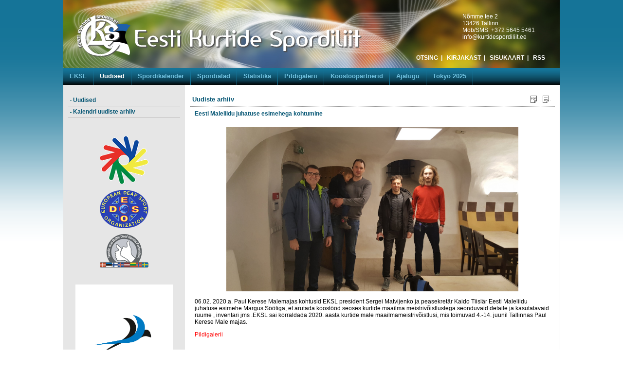

--- FILE ---
content_type: text/html; charset=utf-8
request_url: http://www.kurtidespordiliit.ee/index.php?mact=News,cntnt01,detail,0&cntnt01articleid=657&cntnt01returnid=77
body_size: 3037
content:

<!DOCTYPE html PUBLIC "-//W3C//DTD XHTML 1.0 Transitional//EN" "http://www.w3.org/TR/xhtml1/DTD/xhtml1-transitional.dtd">
<html xmlns="http://www.w3.org/1999/xhtml">
<head>
<title>Eesti Kurtide Spordiliit</title>
<meta name="Generator" content="CMS Made Simple - Copyright (C) 2004-10 Ted Kulp. All rights reserved." />
<meta http-equiv="Content-Type" content="text/html; charset=utf-8" />
<link rel="alternate" type="application/rss+xml" title="Eesti Kurtide Spordiliit" href="http://www.kurtidespordiliit.ee/index.php?mact=CGFeedMaker,cntnt01,default,0&amp;cntnt01feed=news&amp;cntnt01showtemplate=false&amp;cntnt01returnid=56" />

<link rel="shortcut icon" type="image/x-icon" href="includes/images/favicon.ico">
<link rel="stylesheet" type="text/css" href="http://www.kurtidespordiliit.ee/tmp/cache/stylesheet_50_1389489342.css" media="screen"/>
<link rel="stylesheet" type="text/css" href="http://www.kurtidespordiliit.ee/tmp/cache/stylesheet_51_1296163649.css" media="screen"/>
<link rel="stylesheet" type="text/css" href="http://www.kurtidespordiliit.ee/tmp/cache/stylesheet_52_1296512681.css" media="screen"/>
<link rel="stylesheet" type="text/css" href="http://www.kurtidespordiliit.ee/tmp/cache/stylesheet_53_1296571408.css" media="screen"/>

<link href="includes/css/slider_freshcubes.css" rel="stylesheet" type="text/css" />
<script type="text/javascript" src="includes/js/jquery-1.4.2.js"></script>
<script type="text/javascript" src="includes/js/slider_freshcubes.js"></script>

</head><body>
<div class="containerdiv"><!--containerdiv_algus-->

<div class="header clear"><!--header algus-->
<!--SIIA PANNAKSE LOGO JA FIRMA KONTAKT-->
<div id="logo"><a href="./" title="Avalehele">
<img src="includes/images/eksl_logo_tekst.png" alt="" width="605" height="109" border="0" /></a></div>

<div id="kontaktinfo">
<p>Nõmme tee 2<br />13426 Tallinn<br />Mob/SMS: +372 5645 5461<br /><a href="mailto:info@kurtidespordiliit.ee">info@kurtidespordiliit.ee</a></p>
</div>

<div class="menu_top_right"><!--menu_top_right_algus-->
    
    <div class="link_right">
    <a href="index.php?page=otsing">OTSING</a>&nbsp;&nbsp;|&nbsp;&nbsp;
    <a href="index.php?page=kirjakast">KIRJAKAST</a>&nbsp;&nbsp;|&nbsp;&nbsp;
    <a href="index.php?page=sisukaart">SISUKAART</a>&nbsp;&nbsp;|&nbsp;&nbsp;
    <a href="http://www.kurtidespordiliit.ee/index.php?mact=CGFeedMaker,cntnt01,default,0&amp;cntnt01feed=news&amp;cntnt01showtemplate=false&amp;cntnt01returnid=56" title="RSS">RSS</a></div>
</div><!--menu_top_right_lopp-->
</div><!--header lopp-->

<div class="wrapper"><!--menu_bottom_algus-->
<div class="hor_menu">

<div id="main_menu">
 

  
<ul>

<li><a href="http://www.kurtidespordiliit.ee/"><span>EKSL</span></a>


</li>

        <li class="menuactive"><a class="menuactive" href="http://www.kurtidespordiliit.ee/index.php?page=uudised"><span>Uudised</span></a>


</li>

<li><a href="http://www.kurtidespordiliit.ee/index.php?page=spordikalender-2025"><span>Spordikalender</span></a>


</li>

<li><a href="http://www.kurtidespordiliit.ee/index.php?page=bowling"><span>Spordialad</span></a>


</li>

<li><a href="http://www.kurtidespordiliit.ee/index.php?page=edetabelid"><span>Statistika</span></a>


</li>

<li><a href="http://www.kurtidespordiliit.ee/index.php?page=gallery"><span>Pildigalerii</span></a>


</li>

<li><a href="http://www.kurtidespordiliit.ee/index.php?page=toetajad"><span>Koostööpartnerid</span></a>


</li>

<li><a href="http://www.kurtidespordiliit.ee/index.php?page=eesti-kurtide-spordiliidu-ajalugu"><span>Ajalugu</span></a>


</li>

<li><a href="http://www.kurtidespordiliit.ee/index.php?page=tutvustus-4"><span>Tokyo 2025</span></a>


</li>
</ul>

    </div>
</div>
</div><!--menu_bottom_lopp-->

<div class="wrapper container_sisu"><!--container_algus-->

<div class="left"><!--left_sisu_algus-->

<div class="childmenu">
 


<ul>

<li><a href="http://www.kurtidespordiliit.ee/index.php?page=news"><span>Uudised</span></a>


</li>

<li><a href="http://www.kurtidespordiliit.ee/index.php?page=kalender_arhiiv"><span>Kalendri uudiste arhiiv</span></a>


</li>
</ul>

</div>

<div align="center" class="home_right_content">
<p style="text-align: center;"><a href="http://www.deaflympics.com/" target="_blank"><img src="includes/deaflympics_P.gif" alt="" width="100" height="99" align="bottom" border="0" /></a><br /><br /><a href="http://www.edso.eu/" target="_blank"><img src="includes/edsologo_P.png" alt="" width="100" height="79" align="bottom" border="0" /></a></p>
<p style="text-align: center;"> </p>
<p style="text-align: center;"><a style="width: 100px; height: 80px;" href="https://www.facebook.com/nbdsf/?fref=ts" target="_blank"><img src="includes/nbdsf.png" alt="" width="100" height="69" align="bottom" border="0" /></a></p>
<p style="text-align: center;"><br /><br /><a href="https://www.paralympic.ee/" target="_blank"><img class="null" src="uploads/images/2025/EPOK_logo_2021_est-eng.jpg" alt="" width="200" height="283" /></a></p>
<p> </p>
</div>

</div><!--left_sisu_lopp-->
<div class="right"><!--right_sisu_algus-->

<div class="fixed_container">
<div class="title">Uudiste arhiiv</div>
<div class="print"><a href="http://www.kurtidespordiliit.ee/index.php?mact=Printing,cntnt01,output,0&amp;cntnt01url=aHR0cDovL3d3dy5rdXJ0aWRlc3BvcmRpbGlpdC5lZS9pbmRleC5waHA%2FbWFjdD1OZXdzLGNudG50MDEsZGV0YWlsLDAmY250bnQwMWFydGljbGVpZD02NTcmY250bnQwMXJldHVybmlkPTc3JnNob3d0ZW1wbGF0ZT1mYWxzZQ%3D%3D&amp;cntnt01pageid=77&amp;cntnt01pdf=1&amp;cntnt01returnid=77" class="noprint"   rel="nofollow">  <img src="modules/Printing/pdfbutton.gif" title="Prindi pdf-na" alt="Prindi pdf-na"  />
</a>
</div>
<div class="print"><a href="http://www.kurtidespordiliit.ee/index.php?mact=Printing,cntnt01,output,0&amp;cntnt01url=aHR0cDovL3d3dy5rdXJ0aWRlc3BvcmRpbGlpdC5lZS9pbmRleC5waHA%2FbWFjdD1OZXdzLGNudG50MDEsZGV0YWlsLDAmY250bnQwMWFydGljbGVpZD02NTcmY250bnQwMXJldHVybmlkPTc3JnNob3d0ZW1wbGF0ZT1mYWxzZQ%3D%3D&amp;cntnt01pageid=77&amp;cntnt01returnid=77" class="noprint" target='_blank'  rel="nofollow">  <img src="modules/Printing/printbutton.gif" title="Prindi" alt="Prindi"  />
</a>
</div>
</div>
    
<div class="content">
  
<div class="news_title">Eesti Maleliidu juhatuse esimehega kohtumine</div>



	<p style="text-align: center;"><img style="margin: 2px;" src="uploads/images/2020/Sergei%20-Margus%20-Kaido%20-%20Georg.jpg" alt="" width="600" height="338" /></p>
<p>06.02. 2020.a. Paul Kerese Malemajas kohtusid EKSL president Sergei Matvijenko ja peasekretär Kaido Tiislär Eesti Maleliidu juhatuse esimehe Margus Söötiga, et arutada koostööd seoses kurtide maailma meistrivõistlustega seonduvaid detaile ja kasutatavaid ruume , inventari jms .EKSL sai korraldada 2020. aasta kurtide male maailmameistrivõistlusi, mis toimuvad 4.-14. juunil Tallinnas Paul Kerese Male majas.</p>
<p><a href="index.php?mact=Gallery,m6e73e,default,1&amp;m6e73edir=Eesti-Maleliidu-juhatuse-esimehega-kohtumine-06-02-2020&amp;m6e73ereturnid=82&amp;page=82" target="_blank">Pildigalerii</a></p>



<div id="uuendus"><em>Viimati muudetud: 08.02.2020
                </em></div>
<div id="back"><a href="javascript:history.go(-1)">&laquo; &nbsp;Tagasi</a></div>


  <script type="text/javascript">
$('.Ha').hide();
</script>
</div>

</div><!--right_sisu_lopp-->
</div><!--container_lopp-->
<div class="clear"></div>
<div class="footer"><!--footer_algus-->
Copyright &copy; 2011 - 2026&nbsp; 
<script type="text/javascript">
/*<![CDATA[*/
var emailriddlerarray=[105,110,102,111,64,107,117,114,116,105,100,101,115,112,111,114,100,105,108,105,105,116,46,101,101]
var encryptedemail_id53='' //variable to contain encrypted email 
for (var i=0; i<emailriddlerarray.length; i++)
 encryptedemail_id53+=String.fromCharCode(emailriddlerarray[i])

document.write('<a href="mailto:'+encryptedemail_id53+'">Eesti Kurtide Spordiliit</a>')

/*]]>*/
</script>

&nbsp;&nbsp;|&nbsp;&nbsp;Kõik õigused reserveeritud&nbsp;&nbsp;|&nbsp;&nbsp;

<script type="text/javascript">
/*<![CDATA[*/
var emailriddlerarray=[116,105,105,116,46,112,97,112,112,64,103,109,97,105,108,46,99,111,109]
var encryptedemail_id93='' //variable to contain encrypted email 
for (var i=0; i<emailriddlerarray.length; i++)
 encryptedemail_id93+=String.fromCharCode(emailriddlerarray[i])

document.write('<a href="mailto:'+encryptedemail_id93+'">Webmaster</a>')

/*]]>*/
</script>
</div><!--footer_lopp-->
</div><!--containerdiv_lopp-->


<script type="text/javascript">

  var _gaq = _gaq || [];
  _gaq.push(['_setAccount', 'UA-21396388-1']);
  _gaq.push(['_trackPageview']);

  (function() {
    var ga = document.createElement('script'); ga.type = 'text/javascript'; ga.async = true;
    ga.src = ('https:' == document.location.protocol ? 'https://ssl' : 'http://www') + '.google-analytics.com/ga.js';
    var s = document.getElementsByTagName('script')[0]; s.parentNode.insertBefore(ga, s);
  })();

</script>


</body>
</html>

--- FILE ---
content_type: text/css
request_url: http://www.kurtidespordiliit.ee/tmp/cache/stylesheet_51_1296163649.css
body_size: 426
content:
/********************HORISONTAAL_MENU*********************/

.hor_menu  {
	float: left;
	color: #fff;
	font-weight: bold; 
	background: #157498 url(http://www.kurtidespordiliit.ee/includes/images/hor_menu_bg.png) repeat-x;
	width: 1021px; 
	height:35px;
	overflow: hidden;
}

div#main_menu  {
	margin: 0;
}

div#main_menu ul {
	margin: 0;
	padding: 0;
	list-style-type: none;
}

div#main_menu li { 
	margin: 0;
	float: left;
             list-style: none;
}

div#main_menu a  {
	display: block;
	/*width: 130px;*/
	height: 35px;
	border-right: 1px solid #157498; 
	padding: 9px 13px 7px 13px;
	color: #6ebfde;
	font-size: 13px;
	font-weight: bold;
	text-decoration: none;
}

div#main_menu a:hover, div#main_menu li.menuactive, div#main_menu li.menuactive a span, div#main_menu li.parent, div#main_menu li.parent a span {
	color: #fff;
           	/*border-right: 1px solid #157498;*/ 
}


--- FILE ---
content_type: text/css
request_url: http://www.kurtidespordiliit.ee/tmp/cache/stylesheet_52_1296512681.css
body_size: 470
content:
/* ++++++++++++++++  CHILDMENU  ++++++++++++++++++++ */

.childmenu {
	margin: 20px 0 15px 10px;
	width: 230px;
             min-height: 50px;
	/*border-top: 1px solid #bebdbd;*/
	padding-bottom: 20px;
            	/*overflow: hidden;*/
}

.childmenu ul {
	list-style: none;
	margin: 0;
	padding: 0;
	border: none;

}

.childmenu ul ul {
             list-style: none;
	margin: 0;
	padding-left: 10px;
             border: none;
}

.childmenu ul ul ul {
             list-style: none;
	margin: 0;
	padding-left: 20px;
             border: none;
}

.childmenu li {
	list-style: none;
	margin: 0;	
}

.childmenu ul li a.menuactive  {
             padding-left: 10px;
   	padding-top: 4px;
             border-bottom: #bebdbd solid 1px;
	text-decoration: none;
	background: url(http://www.kurtidespordiliit.ee/includes/images/p_menu.gif) no-repeat left;
             color: #ff0000;
}

.childmenu li.menuactive {
	margin: 0;
	padding: 0;
}

.childmenu a {
	display: block;
             border-bottom: #bebdbd solid 1px;
	background: url(http://www.kurtidespordiliit.ee/includes/images/s_menu.gif) no-repeat left;
	padding-left: 10px;
   	padding-top: 4px;
             padding-bottom: 5px;
             color: #065674;
             font-weight: bolder;
}

.childmenu a:hover {
             color: #ff0000;
       	background: url(http://www.kurtidespordiliit.ee/includes/images/p_menu.gif) no-repeat left;	
}

.childmenu ul li a.menuactive:hover  {
	background: url(http://www.kurtidespordiliit.ee/includes/images/s_menu.gif) no-repeat left;
             color: #065674;
}

/* ++++++++++++++++++++++++++++++++++++ */

--- FILE ---
content_type: text/css
request_url: http://www.kurtidespordiliit.ee/tmp/cache/stylesheet_53_1296571408.css
body_size: 853
content:
/* Sample FormBuilder CSS base */

.cms_form {
        font-family: Arial, Tahoma, serif;
        font-size: 12px;
        color: #000000;
}

form {margin-top:0}

form, td, th, li { 
        font-family: Arial, Tahoma, serif;
       /* font-size: 12px;*/
       /* color: #000000;*/
}
  
form div {margin-bottom:0}
fieldset div {
	margin-bottom:0.5em;
	margin-left:1em;
}
fieldset div div {
	margin-top:0.5em;
	margin-left:1em
}
fieldset {
	margin-bottom:1em;
	border:1px solid #F60;
	padding:0.5em
}
fieldset label {
	width:auto;
}
legend {
	color:#FFF;
	background:#F60;
	font-style:italic;
	font-size:1.2em;
	margin-bottom:0.5em;
	padding:0.2em;
	width:auto;
	border:1px solid #CCC
}
textarea {
	margin: 0.5em 0;
	/*width:98%;*/
	/*height: 6em*/
}

/* Apply this class to text/select input fields with shorter labels
	to help alignment */
.short-label label {float:left; width:10em}
.short-label fieldset div input,
.short-label fieldset div select {width:16em}

/* Pretty up your Captcha image output */
.captcha {
	margin:0.5em 0;
	width:200px;
	text-align:center
}
.captcha img {border:1px solid #F60; margin-bottom:0.5em}
.captcha input {width:196px; margin-top:0.5em}

/* Just a bit more room for the Submit button */
.cms_submit {
      /*margin-top:0.5em;*/
      /*background: #333333;*/
      /*border: #333333 solid 1px;*/
      /*color: #FFFFFF;*/
       /*text-transform: lowercase;*/
      font-size: 12px;
      padding: 3px 5px; 
      vertical-align: middle;
      
}

/* Apply this class to text/select input fields with shorter labels
	to help alignment */
.short-label label {float:left; width:10em}
.short-label fieldset div input,
.short-label fieldset div select {width:16em}

/* Pretty up your Captcha image output */
.captcha {
	margin:0.5em 0;
	width:200px;
	text-align:center
}
.captcha img {border:1px solid #666; margin-bottom:0.5em}
.captcha input {width:196px; margin-top:0.5em}
.captchapict  {border:1px solid #999;}

/* Just a bit more room for the Submit button */
.fbsubmit {
       /*background: #333333;*/
       /*border: #333333 solid 1px;*/
       /*color: #FFFFFF;*/
       /*text-transform: lowercase;*/
       /*font-size: 12px;*/
       /*vertical-align: middle;*/
       /*padding-bottom: 5px;*/
}

.contactform input {border: 1px solid #999;}
.contactform input.checkbox {border: none;}
.contactform label {
	display: block;
	float: left;
	width: 150px;
}
.contactform label.label {
	display: inline;
	float: none;
	width: 50px;
	font-size: 10px;
}
.contactform textarea {
	/*background-color: #ffc;*/
	border: 1px solid #999999;
}
.formbuilderform .message {
	line-height: 16px;
	padding: 0 0 8px 0;
}

.error_message  {
	color: #ff0000;
}

--- FILE ---
content_type: text/css
request_url: http://www.kurtidespordiliit.ee/includes/css/slider_freshcubes.css
body_size: 523
content:

.slider_shadow	{ background:url(.../images/gfx/slider_shadow_4.png) no-repeat bottom center; padding-bottom:83px;}
#slider_freshcubes {width:496px; height:332px; overflow:hidden; position:relative; background:no-repeat; margin-left:2px; cursor:pointer;}
#fresh_cube_data {display:none;}
.fresh_cube {width:62px; height:83px; position: absolute;  display:block;}
.slide_info	{ background:url(../images/gfx/black_50.png); width:470px; height:60px; padding:0 15px; position:absolute; top:280px; cursor:auto;}
ul#fresh_cube_nav_wrapper {position:absolute; margin:0; top:17px; right:20px; list-style:none;}
ul#fresh_cube_nav_wrapper li { display:block; background:url(../images/gfx/dot_passive.png) no-repeat center center; float:left; width:10px; height:10px; padding:5px; cursor:pointer;}
ul#fresh_cube_nav_wrapper li:hover,	ul#fresh_cube_nav_wrapper li.active	{background:url(../images/gfx/dot_active.png) no-repeat center center;}
.slide_info	 h4	{ padding:18px 0 0 0; color:#FFF; font-size:19px;}
.slide_info	p	{ color:#CCC;}
.slide_left	{ width:40px; height:40px; background:url(../images/gfx/slide_left.png) no-repeat; position:absolute; left:20px; top:130px; cursor:pointer;	}
.slide_left:hover	{ background:url(../images/gfx/slide_left.png) no-repeat 0 -40px;	}
.slide_right	{ width:40px; height:40px; background:url(../images/gfx/slide_right.png) no-repeat; position:absolute; right:20px; top:130px; cursor:pointer;	}
.slide_right:hover	{ background:url(../images/gfx/slide_right.png) no-repeat 0 -40px; }
